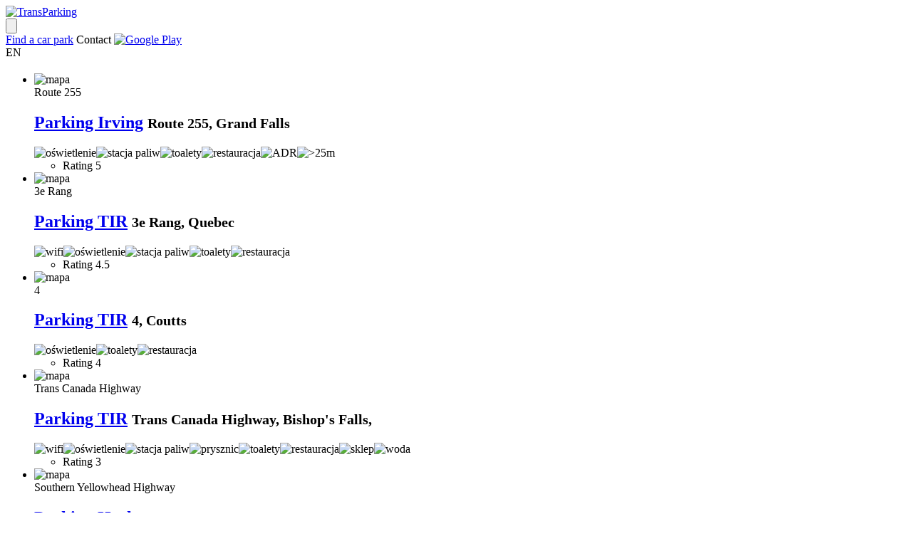

--- FILE ---
content_type: text/html; charset=UTF-8
request_url: https://truckerapps.eu/transparking/es/canada-ca/1/
body_size: 6221
content:
<!DOCTYPE html>
<html lang="en">
    <head>
        <meta charset="utf-8">
        <meta content="width=device-width, initial-scale=1.0" name="viewport">
        <link rel="stylesheet" type="text/css" href="/transparking/build/app.64e519a9.css" />
	        <title>Parkings Canada • Trucker Apps</title>
<meta name="description" content="Parkings Canada ➔ database of over 18 000 car parks in Europe ✓ check opinions TransParking" />

            <link rel="alternate" hreflang="en" href="/transparking/en/canada-ca/1/">
<link rel="alternate" hreflang="pl" href="/transparking/pl/canada-ca/1/">
<link rel="alternate" hreflang="de" href="/transparking/de/canada-ca/1/">
<link rel="alternate" hreflang="fr" href="/transparking/fr/canada-ca/1/">
<link rel="alternate" hreflang="ru" href="/transparking/ru/canada-ca/1/">
<link rel="alternate" hreflang="bg" href="/transparking/bg/canada-ca/1/">
<link rel="alternate" hreflang="cs" href="/transparking/cz/canada-ca/1/">
<link rel="alternate" hreflang="es" href="/transparking/es/canada-ca/1/">
<link rel="alternate" hreflang="it" href="/transparking/it/canada-ca/1/">
<link rel="alternate" hreflang="lt" href="/transparking/lt/canada-ca/1/">
<link rel="alternate" hreflang="hu" href="/transparking/hu/canada-ca/1/">
<link rel="alternate" hreflang="nl" href="/transparking/nl/canada-ca/1/">
<link rel="alternate" hreflang="ro" href="/transparking/ro/canada-ca/1/">
<link rel="alternate" hreflang="sk" href="/transparking/sk/canada-ca/1/">
<link rel="alternate" hreflang="tr" href="/transparking/tr/canada-ca/1/">

        <link rel="stylesheet" type="text/css" href="https://truckerapps.eu/transparking/css/en/style.css" />
        <script src="//unpkg.com/@ungap/custom-elements/es.js"></script>
        <script type="text/javascript">WebFontConfig = {google: {families: ['Roboto+Condensed:400,300,700:latin,latin-ext']}}; (function () {var wf = document.createElement('script'); wf.src = 'https://ajax.googleapis.com/ajax/libs/webfont/1/webfont.js'; wf.type = 'text/javascript'; wf.async = 'true'; var s = document.getElementsByTagName('script')[0]; s.parentNode.insertBefore(wf, s); })();</script>

        
        <link rel="icon" href="https://truckerapps.eu/transparking/favicon.png" type="image/x-icon" />        

        <style>
            div::after{overflow:hidden}
            .tpopup{display: none;}
        </style>
         
        <link rel="next" href="https://truckerapps.eu/transparking/en/canada-ca/2" />
   
            
          
            <link rel="canonical" href="https://truckerapps.eu/transparking/es/canada-ca/1/" />
                <link rel="stylesheet" type="text/css" href="https://truckerapps.eu/transparking/css/sms-popup.css" />

        <meta name="robots" content="index, follow" />
    </head>
    <body>
        <div class="grid przyklejka nav-bar" id="header" is="navbar-element">
    <div class="inbox">
        <header class="row">
            <div class="logo">
                <a href="/transparking/en/map/" id="for-logo"><img src="https://truckerapps.eu/transparking/images/logo2.png" alt="TransParking" /></a>
            </div>
            <nav class="nav">
                <button class="nav-burger" data-nav-burger=""><img src="/transparking/build/images/menu2.0b7a2a91.png" alt=""></button>
                <div class="inbox" data-nav-content>
                    <a target="_blank" href="https://truckerapps.eu/transparking/en/map/">Find a car park</a>
                    <span id="kontakt">Contact</span>
                    <a target="_blank" href="https://play.google.com/store/apps/details?id=eu.transparking&utm_source=strona&utm_medium=button-bar&utm_campaign=wersja0.9"><img src="https://truckerapps.eu/transparking/images/gplay.png" alt="Google Play" width="193" height="64" id="gplay"/></a>

                    <div class="lang">
                                <span>
                                    <span class="flag en"></span>
                                    EN                                    <span class="icon i-arrow2"></span>
                                </span>

                        <ul style="display:none">
                            <li><a href="/transparking/pl/kanada-ca/1/"><span class="flag pl"></span> PL</a></li>
<li><a href="/transparking/en/kanada-ca/1/"><span class="flag en"></span> EN</a></li>
<li><a href="/transparking/de/kanada-ca/1/"><span class="flag de"></span> DE</a></li>
<li><a href="/transparking/nl/canada-ca/1/"><span class="flag nl"></span> NL</a></li>
<li><a href="/transparking/ru/kanada-ca/1/"><span class="flag ru"></span> RU</a></li>
<li><a href="/transparking/ro/canada-ca/1/"><span class="flag ro"></span> RO</a></li>
<li><a href="/transparking/hu/kanada-ca/1/"><span class="flag hu"></span> HU</a></li>
<li><a href="/transparking/cz/kanada-ca/1/"><span class="flag cz"></span> CZ</a></li>
<li><a href="/transparking/es/canada-ca/1/"><span class="flag es"></span> ES</a></li>
<li><a href="/transparking/sk/kanada-ca/1/"><span class="flag sk"></span> SK</a></li>
<li><a href="/transparking/bg/kanada-ca/1/"><span class="flag bg"></span> BG</a></li>
<li><a href="/transparking/it/canada-ca/1/"><span class="flag it"></span> IT</a></li>
<li><a href="/transparking/fr/canada-ca/1/"><span class="flag fr"></span> FR</a></li>
<li><a href="/transparking/tr/kanada-ca/1/"><span class="flag tr"></span> TR</a></li>
<li><a href="/transparking/lt/kanada-ca/1/"><span class="flag lt"></span> LT</a></li>
                        </ul>
                    </div>

                </div>

            </nav>
        </header>
    </div>
</div>
<div class="bin">

 
    <section class="sec-10 lista">
        <div class="inbox">

            <h1 class="header"></h1>
            <ul> 
              <li>
        <img src="https://maps.googleapis.com/maps/api/staticmap?center=47.076025062779,-67.767443341905&zoom=13&size=340x200&scale=2&maptype=roadmap&markers=icon:https://truckerapps.eu/transparking/images/punkt2.png%7C47.076025062779,-67.767443341905&key=AIzaSyBahb88iAY_2IdDugSEv3z-D3hE761z-1k" alt="mapa" width="340" height="200" class="mapa"/>

        <div class="oh">

            <div class="head2">
                <span class="road-name"><span>Route 255</span></span>                                  
                <h2>
                    <a href="https://truckerapps.eu/transparking/en/kanada/grand-falls/parking-irving,96c21bc5-50e1-4a94-8cbb-8d38acf213e9.html">Parking Irving</a>
                    <small>Route 255, Grand Falls</small>
                </h2>                            
            </div>


            <div class="opis"><div class="ficzers"><img alt="oświetlenie" src="../../images/icons/floodlight.png"><img alt="stacja paliw" src="../../images/icons/fuel.png"><img alt="toalety" src="../../images/icons/toilet.png"><img alt="restauracja" src="../../images/icons/restaurant.png"><img alt="ADR" src="../../images/icons/dangerousGoods.png"><img alt=">25m" src="../../images/icons/schwerPass.png"></div><ul class="details">
                    <li class="rate xxx">
                        Rating
                        <span class="stars">
                            <span class="in" style="width:100%">5</span>
                        </span>
                    </li>                                             
                </ul>
            </div>

        </div> <!-- oh -->
    </li><li>
        <img src="https://maps.googleapis.com/maps/api/staticmap?center=45.735468121099,-72.739709056914&zoom=13&size=340x200&scale=2&maptype=roadmap&markers=icon:https://truckerapps.eu/transparking/images/punkt2.png%7C45.735468121099,-72.739709056914&key=AIzaSyBahb88iAY_2IdDugSEv3z-D3hE761z-1k" alt="mapa" width="340" height="200" class="mapa"/>

        <div class="oh">

            <div class="head2">
                <span class="road-name"><span>3e Rang</span></span>                                  
                <h2>
                    <a href="https://truckerapps.eu/transparking/en/kanada/quebec/parking-tir,4ce07c1f-4a8b-450b-92a4-61ce3679581c.html">Parking TIR</a>
                    <small>3e Rang, Quebec </small>
                </h2>                            
            </div>


            <div class="opis"><div class="ficzers"><img alt="wifi" src="../../images/icons/wifi.png"><img alt="oświetlenie" src="../../images/icons/floodlight.png"><img alt="stacja paliw" src="../../images/icons/fuel.png"><img alt="toalety" src="../../images/icons/toilet.png"><img alt="restauracja" src="../../images/icons/restaurant.png"></div><ul class="details">
                    <li class="rate xxx">
                        Rating
                        <span class="stars">
                            <span class="in" style="width:90%">4.5</span>
                        </span>
                    </li>                                             
                </ul>
            </div>

        </div> <!-- oh -->
    </li><li>
        <img src="https://maps.googleapis.com/maps/api/staticmap?center=49.00014098326,-111.95972724451&zoom=13&size=340x200&scale=2&maptype=roadmap&markers=icon:https://truckerapps.eu/transparking/images/punkt2.png%7C49.00014098326,-111.95972724451&key=AIzaSyBahb88iAY_2IdDugSEv3z-D3hE761z-1k" alt="mapa" width="340" height="200" class="mapa"/>

        <div class="oh">

            <div class="head2">
                <span class="road-name"><span>4</span></span>                                  
                <h2>
                    <a href="https://truckerapps.eu/transparking/en/kanada/coutts/parking-tir,cc88213b-27a7-4b60-8999-bde02d24a9ce.html">Parking TIR</a>
                    <small>4, Coutts</small>
                </h2>                            
            </div>


            <div class="opis"><div class="ficzers"><img alt="oświetlenie" src="../../images/icons/floodlight.png"><img alt="toalety" src="../../images/icons/toilet.png"><img alt="restauracja" src="../../images/icons/restaurant.png"></div><ul class="details">
                    <li class="rate xxx">
                        Rating
                        <span class="stars">
                            <span class="in" style="width:80%">4</span>
                        </span>
                    </li>                                             
                </ul>
            </div>

        </div> <!-- oh -->
    </li><li>
        <img src="https://maps.googleapis.com/maps/api/staticmap?center=49.009499083395,-55.50724785401&zoom=13&size=340x200&scale=2&maptype=roadmap&markers=icon:https://truckerapps.eu/transparking/images/punkt2.png%7C49.009499083395,-55.50724785401&key=AIzaSyBahb88iAY_2IdDugSEv3z-D3hE761z-1k" alt="mapa" width="340" height="200" class="mapa"/>

        <div class="oh">

            <div class="head2">
                <span class="road-name"><span>Trans Canada Highway</span></span>                                  
                <h2>
                    <a href="https://truckerapps.eu/transparking/en/kanada/bishop-s-falls/parking-tir,b648e039-a655-4a20-b495-94e2b66d86f2.html">Parking TIR</a>
                    <small>Trans Canada Highway, Bishop's Falls, </small>
                </h2>                            
            </div>


            <div class="opis"><div class="ficzers"><img alt="wifi" src="../../images/icons/wifi.png"><img alt="oświetlenie" src="../../images/icons/floodlight.png"><img alt="stacja paliw" src="../../images/icons/fuel.png"><img alt="prysznic" src="../../images/icons/shower.png"><img alt="toalety" src="../../images/icons/toilet.png"><img alt="restauracja" src="../../images/icons/restaurant.png"><img alt="sklep" src="../../images/icons/shop.png"><img alt="woda" src="../../images/icons/water.png"></div><ul class="details">
                    <li class="rate xxx">
                        Rating
                        <span class="stars">
                            <span class="in" style="width:60%">3</span>
                        </span>
                    </li>                                             
                </ul>
            </div>

        </div> <!-- oh -->
    </li><li>
        <img src="https://maps.googleapis.com/maps/api/staticmap?center=51.421560312945,-120.20626160203&zoom=13&size=340x200&scale=2&maptype=roadmap&markers=icon:https://truckerapps.eu/transparking/images/punkt2.png%7C51.421560312945,-120.20626160203&key=AIzaSyBahb88iAY_2IdDugSEv3z-D3hE761z-1k" alt="mapa" width="340" height="200" class="mapa"/>

        <div class="oh">

            <div class="head2">
                <span class="road-name"><span>Southern Yellowhead Highway</span></span>                                  
                <h2>
                    <a href="https://truckerapps.eu/transparking/en/kanada/little-fort/parking-husky,00403a43-a41a-46ab-9bd9-a99601f770f9.html">Parking Husky</a>
                    <small>Southern Yellowhead Highway, Little Fort</small>
                </h2>                            
            </div>


            <div class="opis"><div class="ficzers"><img alt="stacja paliw" src="../../images/icons/fuel.png"><img alt="restauracja" src="../../images/icons/restaurant.png"><img alt="sklep" src="../../images/icons/shop.png"><img alt=">25m" src="../../images/icons/schwerPass.png"></div><ul class="details">
                    <li class="rate xxx">
                        Rating
                        <span class="stars">
                            <span class="in" style="width:0%">0</span>
                        </span>
                    </li>                                             
                </ul>
            </div>

        </div> <!-- oh -->
    </li><li>
        <img src="https://maps.googleapis.com/maps/api/staticmap?center=50.285875790904,-107.8323850183&zoom=13&size=340x200&scale=2&maptype=roadmap&markers=icon:https://truckerapps.eu/transparking/images/punkt2.png%7C50.285875790904,-107.8323850183&key=AIzaSyBahb88iAY_2IdDugSEv3z-D3hE761z-1k" alt="mapa" width="340" height="200" class="mapa"/>

        <div class="oh">

            <div class="head2">
                <span class="road-name"><span>South Service Road W</span></span>                                  
                <h2>
                    <a href="https://truckerapps.eu/transparking/en/kanada/swift-current/parking-b-a-petroleum,006ef50c-812b-472a-a8da-be67cd8f3bab.html">Parking B&A Petroleum</a>
                    <small>South Service Road W, Swift Current</small>
                </h2>                            
            </div>


            <div class="opis"><div class="ficzers"><img alt="myjnia" src="../../images/icons/carWash.png"><img alt="stacja paliw" src="../../images/icons/fuel.png"><img alt="toalety" src="../../images/icons/toilet.png"><img alt="ADR" src="../../images/icons/dangerousGoods.png"><img alt=">25m" src="../../images/icons/schwerPass.png"></div><ul class="details">
                    <li class="rate xxx">
                        Rating
                        <span class="stars">
                            <span class="in" style="width:0%">0</span>
                        </span>
                    </li>                                             
                </ul>
            </div>

        </div> <!-- oh -->
    </li><li>
        <img src="https://maps.googleapis.com/maps/api/staticmap?center=51.442086676214,-116.34553883066&zoom=13&size=340x200&scale=2&maptype=roadmap&markers=icon:https://truckerapps.eu/transparking/images/punkt2.png%7C51.442086676214,-116.34553883066&key=AIzaSyBahb88iAY_2IdDugSEv3z-D3hE761z-1k" alt="mapa" width="340" height="200" class="mapa"/>

        <div class="oh">

            <div class="head2">
                <span class="road-name"><span>Trans-Canada Highway</span></span>                                  
                <h2>
                    <a href="https://truckerapps.eu/transparking/en/kanada/field/lay-by,012ddba8-2e8e-47ce-a058-d6fb68f7dee8.html">Lay-by</a>
                    <small>Trans-Canada Highway, Field</small>
                </h2>                            
            </div>


            <div class="opis"><div class="ficzers"><img alt=">25m" src="../../images/icons/schwerPass.png"></div><ul class="details">
                    <li class="rate xxx">
                        Rating
                        <span class="stars">
                            <span class="in" style="width:0%">0</span>
                        </span>
                    </li>                                             
                </ul>
            </div>

        </div> <!-- oh -->
    </li><li>
        <img src="https://maps.googleapis.com/maps/api/staticmap?center=45.979629802308,-64.461399311969&zoom=13&size=340x200&scale=2&maptype=roadmap&markers=icon:https://truckerapps.eu/transparking/images/punkt2.png%7C45.979629802308,-64.461399311969&key=AIzaSyBahb88iAY_2IdDugSEv3z-D3hE761z-1k" alt="mapa" width="340" height="200" class="mapa"/>

        <div class="oh">

            <div class="head2">
                <span class="road-name"><span>Trans Canada Highway</span></span>                                  
                <h2>
                    <a href="https://truckerapps.eu/transparking/en/kanada/lay-by,014f0742-ed0b-4357-9cc9-b3a75b92b01e.html">Lay-by</a>
                    <small>Trans Canada Highway</small>
                </h2>                            
            </div>


            <div class="opis"><div class="ficzers"><img alt="ADR" src="../../images/icons/dangerousGoods.png"><img alt=">25m" src="../../images/icons/schwerPass.png"></div><ul class="details">
                    <li class="rate xxx">
                        Rating
                        <span class="stars">
                            <span class="in" style="width:0%">0</span>
                        </span>
                    </li>                                             
                </ul>
            </div>

        </div> <!-- oh -->
    </li><li>
        <img src="https://maps.googleapis.com/maps/api/staticmap?center=44.648580669738,-77.122137785979&zoom=13&size=340x200&scale=2&maptype=roadmap&markers=icon:https://truckerapps.eu/transparking/images/punkt2.png%7C44.648580669738,-77.122137785979&key=AIzaSyBahb88iAY_2IdDugSEv3z-D3hE761z-1k" alt="mapa" width="340" height="200" class="mapa"/>

        <div class="oh">

            <div class="head2">
                <span class="road-name"><span>Highway 41</span></span>                                  
                <h2>
                    <a href="https://truckerapps.eu/transparking/en/kanada/kaladar/parking-spot,01835379-713e-4404-97f4-fb521d6a304a.html">Parking Spot</a>
                    <small>Highway 41 10213, Kaladar</small>
                </h2>                            
            </div>


            <div class="opis"><div class="ficzers"><img alt="oświetlenie" src="../../images/icons/floodlight.png"><img alt="stacja paliw" src="../../images/icons/fuel.png"><img alt="restauracja" src="../../images/icons/restaurant.png"><img alt=">25m" src="../../images/icons/schwerPass.png"></div><ul class="details">
                    <li class="rate xxx">
                        Rating
                        <span class="stars">
                            <span class="in" style="width:0%">0</span>
                        </span>
                    </li>                                             
                </ul>
            </div>

        </div> <!-- oh -->
    </li><li>
        <img src="https://maps.googleapis.com/maps/api/staticmap?center=53.571371340048,-112.6197714199&zoom=13&size=340x200&scale=2&maptype=roadmap&markers=icon:https://truckerapps.eu/transparking/images/punkt2.png%7C53.571371340048,-112.6197714199&key=AIzaSyBahb88iAY_2IdDugSEv3z-D3hE761z-1k" alt="mapa" width="340" height="200" class="mapa"/>

        <div class="oh">

            <div class="head2">
                <span class="road-name"><span>Trans-Canada Highway;Yellowhead Highway</span></span>                                  
                <h2>
                    <a href="https://truckerapps.eu/transparking/en/kanada/hilliard/lay-by,020bb995-c2fa-4733-a197-505497c02c46.html">Lay-by</a>
                    <small>Trans-Canada Highway;Yellowhead Highway, Hilliard</small>
                </h2>                            
            </div>


            <div class="opis"><div class="ficzers"><img alt="oświetlenie" src="../../images/icons/floodlight.png"><img alt="toalety" src="../../images/icons/toilet.png"><img alt="ADR" src="../../images/icons/dangerousGoods.png"><img alt=">25m" src="../../images/icons/schwerPass.png"></div><ul class="details">
                    <li class="rate xxx">
                        Rating
                        <span class="stars">
                            <span class="in" style="width:0%">0</span>
                        </span>
                    </li>                                             
                </ul>
            </div>

        </div> <!-- oh -->
    </li>                
            </ul>
            <div class="pager">
                 <span class='sel'>1</span>  <a href='/transparking/en/canada-ca/2/'>2</a>  <a href='/transparking/en/canada-ca/3/'>3</a>  <a href='/transparking/en/canada-ca/4/'>4</a>  <a href='/transparking/en/canada-ca/5/'>5</a>  <a href='/transparking/en/canada-ca/6/'>6</a>  <a rel='next' class='next' href='/transparking/en/canada-ca/2/'>&rsaquo;</a>  <a class='next' href='/transparking/en/canada-ca/29/'>&raquo;</a>   
            </div>
        </div>    
    </section>
    <section class="section footer fp-auto-height" id="footer">
        <div class="fp-tableCell">
            <div id="desc-append" class="col-6 fr">
                <a rel="nofollow" id="appender" target="_blank" class="fb" href="https://www.facebook.com/transparking/">
                    Join us on <img alt="facebook" src="../../images/fb.png">
                </a>
            </div>

            <div class="col-6">
                <div id="mobil-append"></div>
                <h2>&copy; Copyright 2026 Trucker Apps Sp. z o.o.</h2>
                <p>
                    Our www.transparking.eu website uses cookies. We use them to make the experience of using our websites even more comfortable. Using our website means you agree to storing the information in cookies. If you do not agree, change your browsers settings. More in the                     <a rel="nofollow" target="_blank" href="/download/polityka-prywatnosci.pdf">  Privacy Policy.</a>
                </p>
                <p>
                    <a rel="nofollow" target="_blank" href="/download/polityka-bezpieczenstwa-informacji.pdf">
                        Information security policy ISO 27001                    
                    </a>
                </p>
            </div>
          <ul><li style="float:left;margin-right:10px;font-size:12px;"><a title="" href="/transparking/en/germany-de/1">Germany</a></li>
<li style="float:left;margin-right:10px;font-size:12px;"><a title="" href="/transparking/en/france-fr/1">France</a></li>
<li style="float:left;margin-right:10px;font-size:12px;"><a title="" href="/transparking/en/poland-pl/1">Poland</a></li>
<li style="float:left;margin-right:10px;font-size:12px;"><a title="" href="/transparking/en/usa-us/1">USA</a></li>
<li style="float:left;margin-right:10px;font-size:12px;"><a title="" href="/transparking/en/italy-it/1">Italy</a></li>
<li style="float:left;margin-right:10px;font-size:12px;"><a title="" href="/transparking/en/united-kingdom-gb/1">United Kingdom</a></li>
<li style="float:left;margin-right:10px;font-size:12px;"><a title="" href="/transparking/en/spain-es/1">Spain</a></li>
<li style="float:left;margin-right:10px;font-size:12px;"><a title="" href="/transparking/en/russia-ru/1">Russia</a></li>
<li style="float:left;margin-right:10px;font-size:12px;"><a title="" href="/transparking/en/sweden-se/1">Sweden</a></li>
<li style="float:left;margin-right:10px;font-size:12px;"><a title="" href="/transparking/en/turkey-tr/1">Turkey</a></li>
<li style="float:left;margin-right:10px;font-size:12px;"><a title="" href="/transparking/en/ukraine-ua/1">Ukraine</a></li>
<li style="float:left;margin-right:10px;font-size:12px;"><a title="" href="/transparking/en/norway-no/1">Norway</a></li>
<li style="float:left;margin-right:10px;font-size:12px;"><a title="" href="/transparking/en/czech-republic-cz/1">Czech Republic</a></li>
<li style="float:left;margin-right:10px;font-size:12px;"><a title="" href="/transparking/en/finland-fi/1">Finland</a></li>
<li style="float:left;margin-right:10px;font-size:12px;"><a title="" href="/transparking/en/netherlands-nl/1">Netherlands</a></li>
<li style="float:left;margin-right:10px;font-size:12px;"><a title="" href="/transparking/en/belgium-be/1">Belgium</a></li>
<li style="float:left;margin-right:10px;font-size:12px;"><a title="" href="/transparking/en/romania-ro/1">Romania</a></li>
<li style="float:left;margin-right:10px;font-size:12px;"><a title="" href="/transparking/en/austria-at/1">Austria</a></li>
<li style="float:left;margin-right:10px;font-size:12px;"><a title="" href="/transparking/en/belarus-by/1">Belarus</a></li>
<li style="float:left;margin-right:10px;font-size:12px;"><a title="" href="/transparking/en/denmark-dk/1">Denmark</a></li>
<li style="float:left;margin-right:10px;font-size:12px;"><a title="" href="/transparking/en/hungary-hu/1">Hungary</a></li>
<li style="float:left;margin-right:10px;font-size:12px;"><a title="" href="/transparking/en/bulgaria-bg/1">Bulgaria</a></li>
<li style="float:left;margin-right:10px;font-size:12px;"><a title="" href="/transparking/en/greece-gr/1">Greece</a></li>
<li style="float:left;margin-right:10px;font-size:12px;"><a title="" href="/transparking/en/slovakia-sk/1">Slovakia</a></li>
<li style="float:left;margin-right:10px;font-size:12px;"><a title="" href="/transparking/en/portugal-pt/1">Portugal</a></li>
<li style="float:left;margin-right:10px;font-size:12px;"><a title="" href="/transparking/en/lithuania-lt/1">Lithuania</a></li>
<li style="float:left;margin-right:10px;font-size:12px;"><a title="" href="/transparking/en/switzerland-ch/1">Switzerland</a></li>
<li style="float:left;margin-right:10px;font-size:12px;"><a title="" href="/transparking/en/latvia-lv/1">Latvia</a></li>
<li style="float:left;margin-right:10px;font-size:12px;"><a title="" href="/transparking/en/canada-ca/1">Canada</a></li>
<li style="float:left;margin-right:10px;font-size:12px;"><a title="" href="/transparking/en/kazakhstan-kz/1">Kazakhstan</a></li>
<li style="float:left;margin-right:10px;font-size:12px;"><a title="" href="/transparking/en/serbia-rs/1">Serbia</a></li>
<li style="float:left;margin-right:10px;font-size:12px;"><a title="" href="/transparking/en/croatia-hr/1">Croatia</a></li>
<li style="float:left;margin-right:10px;font-size:12px;"><a title="" href="/transparking/en/estonia-ee/1">Estonia</a></li>
<li style="float:left;margin-right:10px;font-size:12px;"><a title="" href="/transparking/en/ireland-ie/1">Ireland</a></li>
<li style="float:left;margin-right:10px;font-size:12px;"><a title="" href="/transparking/en/slovenia-si/1">Slovenia</a></li>
<li style="float:left;margin-right:10px;font-size:12px;"><a title="" href="/transparking/en/bosnia-and-herzegovina-ba/1">Bosnia and Herzegovina</a></li>
<li style="float:left;margin-right:10px;font-size:12px;"><a title="" href="/transparking/en/moldova-md/1">Moldova</a></li>
<li style="float:left;margin-right:10px;font-size:12px;"><a title="" href="/transparking/en/luxembourg-lu/1">Luxembourg</a></li>
<li style="float:left;margin-right:10px;font-size:12px;"><a title="" href="/transparking/en/azerbaijan-az/1">Azerbaijan</a></li>
<li style="float:left;margin-right:10px;font-size:12px;"><a title="" href="/transparking/en/albania-al/1">Albania</a></li>
<li style="float:left;margin-right:10px;font-size:12px;"><a title="" href="/transparking/en/georgia-ge/1">Georgia</a></li>
<li style="float:left;margin-right:10px;font-size:12px;"><a title="" href="/transparking/en/armenia-am/1">Armenia</a></li>
<li style="float:left;margin-right:10px;font-size:12px;"><a title="" href="/transparking/en/cyprus-cy/1">Cyprus</a></li>
<li style="float:left;margin-right:10px;font-size:12px;"><a title="" href="/transparking/en/montenegro-me/1">Montenegro</a></li>
<li style="float:left;margin-right:10px;font-size:12px;"><a title="" href="/transparking/en/iraq-iq/1">Iraq</a></li>
<li style="float:left;margin-right:10px;font-size:12px;"><a title="" href="/transparking/en/macedonia-mk/1">Macedonia</a></li>
<li style="float:left;margin-right:10px;font-size:12px;"><a title="" href="/transparking/en/uzbekistan-uz/1">Uzbekistan</a></li>
<li style="float:left;margin-right:10px;font-size:12px;"><a title="" href="/transparking/en/morocco-ma/1">Morocco</a></li>
<li style="float:left;margin-right:10px;font-size:12px;"><a title="" href="/transparking/en/mexico-mx/1">Mexico</a></li>
<li style="float:left;margin-right:10px;font-size:12px;"><a title="" href="/transparking/en/kyrgyzstan-kg/1">Kyrgyzstan</a></li>
</ul>        </div>
      
    </section>
</div>
<!-- popup kontakt -->
<div class="kontakt">
    <div class="inbox">
        <span class="close">&times;</span>
        <div class="table"> 
            <div class="col-6">            
                <p>Any questions? Contact us at</p>
                <h3>
                    <script type="text/javascript">eval(unescape("%68%70%6f%74%77%35%31%3d%5b%27%25%36%39%25%36%65%25%36%36%25%36%66%27%2c%5b%27%25%36%35%25%37%35%27%2c%27%25%37%34%25%37%32%25%36%31%25%36%65%25%37%33%25%37%30%25%36%31%25%37%32%25%36%62%25%36%39%25%36%65%25%36%37%27%5d%2e%72%65%76%65%72%73%65%28%29%2e%6a%6f%69%6e%28%27%2e%27%29%5d%2e%6a%6f%69%6e%28%27%40%27%29%3b%65%75%73%65%65%39%31%3d%75%6e%65%73%63%61%70%65%28%68%70%6f%74%77%35%31%29%3b%64%6f%63%75%6d%65%6e%74%2e%77%72%69%74%65%28%65%75%73%65%65%39%31%2e%6c%69%6e%6b%28%27%6d%61%69%27%2b%27%6c%74%6f%3a%27%2b%68%70%6f%74%77%35%31%29%29%3b"));</script>
                </h3>
                <div>
                    <a target="_blank" href="https://www.facebook.com/transparking/" class="fb">Join us on <img src="../../images/fb.png" alt="facebook"/></a>
                </div>
            </div>
            <div class="col-6">

                <p id="order-thx"></p>

                <form class="form" id="card-form" method="post">
                    <div id="name-surname-image">
                        <input type="text" class="inp" name="name-surname" id="name-surname" placeholder="Your name and surname.">              
                        <span class="in-err name-surname-error-hint">Please enter your name and surname.</span>
                    </div>
                    <!-- / -->


                    <div id="email-image">
                        <input type="text" class="inp" name="email" id="email" placeholder="Your e-mail address." />
                        <span class="in-err email-error-hint">Please enter a valid email address.</span>

                    </div>
                    <!-- / -->                    


                    <div id="area-image">
                        <textarea class="area" name="company" id="company" placeholder="Type your message here."></textarea>
                        <span class="in-err area-error-hint">Please type your message.</span>
                    </div>
                    <!-- / -->


                    <div id="chb-image">
                        <label>
                            <input type="checkbox" name="zgoda"  id="zgoda" />                            
                        </label> 
                        <span class="show-modal">I hereby express consent for the processing of my personal data pursuant to the Privacy Policy </span>
                        <a href="https://truckerapps.eu/transparking/download/polityka-prywatnosci.pdf" class="und" target="_blank">Privacy Policy</a>

                        <span class="in-err chb-error-hint">Constent must be given</span>
                    </div>


                    <div class="modal">
                        <span class="close2">&times;</span>
                        
                            <p>I understand that Logintrans Sp. a o.o. with its registered office in Wysoka at ul. Chabrowa 4, 52-200 Wrocław 65, registered in the Register of Entrepreneurs of the National Court Register kept by the District Court for Wrocław-Fabryczna in Wrocław, 6th Commercial Division of the National Court Register under the KRS number 0000162430, NIP number 8942764658, REGON number 932920615 is the Administrator of the Personal Data (hereinafter: Data Administrator).</p>
                            <p>The Data Administrator processes the personal data provided in the form in the Data Administrator' database pursuant to the Act of 29 August 1997 on personal data protection (consolidated text: Dz. U. 2002. No 101, item 926, as amended) and the Act of 18 July 2002 r. on rendering electronic services (Dz. U. 2002, No 144, item 1204, as amended) for the purposes described in the Privacy Policy.</p>
                            <p>I hereby declare that I was notified on the right of access to my personal data and its correction and request for its deletion and that all of my personal data was provided by me voluntarily</p>
                            </div>
                    <!-- / -->



                    <div class="ac">
                        <input type="submit" name="card-order" id="card-order" class="but" value="Send" />
                    </div>

                </form>
            </div>            
        </div> <!-- / table --> 

    </div>
</div>
<!-- / popup kontakt --> 
<script src="https://truckerapps.eu/transparking/js/jquery-2.1.3.min.js"></script>


<script src="https://truckerapps.eu/transparking/js/plugins.min.js"></script>

<script src="https://truckerapps.eu/transparking/js/video-eng.js"></script>

<script type="text/javascript"> _linkedin_data_partner_id = "100914"; </script>
<script type="text/javascript"> (function(){var s = document.getElementsByTagName("script")[0]; var b = document.createElement("script"); b.type = "text/javascript";b.async = true; b.src = "https://snap.licdn.com/li.lms-analytics/insight.min.js"; s.parentNode.insertBefore(b, s);})(); </script>
<noscript><img height="1" width="1" style="display:none;" alt="" src="https://dc.ads.linkedin.com/collect/?pid=100914&fmt=gif" /></noscript>

</body>
</html>